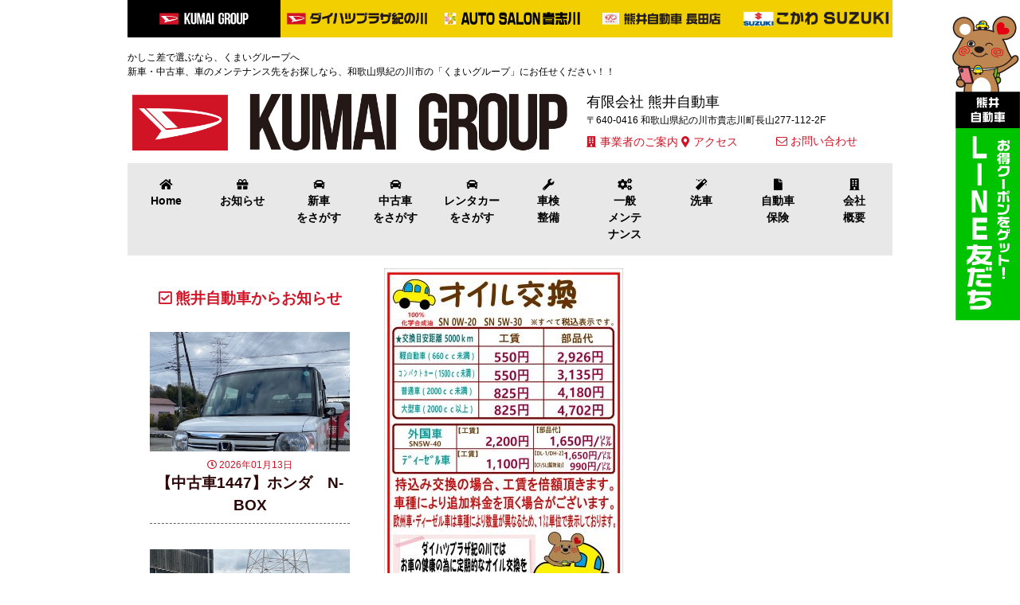

--- FILE ---
content_type: text/html; charset=UTF-8
request_url: https://www.kuruma-kinokawa.jp/maintenance-inspection/%EF%BC%91%E3%82%AA%E3%82%A4%E3%83%AB%E4%BA%A4%E6%8F%9B/
body_size: 35449
content:
<!doctype html>
<html>
<head>
<meta charset="UTF-8">
<meta name="viewport" content="width=device-width,initial-scale=1">

<link rel="stylesheet" type="text/css" href="https://www.kuruma-kinokawa.jp/wp-content/themes/kumaitemplate/normalize.css">
<link rel="stylesheet" type="text/css" href="https://www.kuruma-kinokawa.jp/wp-content/themes/kumaitemplate/style.css">
<link rel="stylesheet" media="screen and (min-width:480px)" type="text/css" href="https://www.kuruma-kinokawa.jp/wp-content/themes/kumaitemplate/style_sp.css">
<link rel="stylesheet" media="screen and (min-width:768px)" type="text/css" href="https://www.kuruma-kinokawa.jp/wp-content/themes/kumaitemplate/style_tb.css">
<link rel="stylesheet" media="screen and (min-width:1024px)" type="text/css" href="https://www.kuruma-kinokawa.jp/wp-content/themes/kumaitemplate/style_pc.css">
	
<link rel="stylesheet" type="text/css" href="https://www.kuruma-kinokawa.jp/wp-content/themes/kumaitemplate/css/fontawesome-all.min.css">

<title>１オイル交換 | 車のことなら紀の川市 熊井自動車</title>
<title>１オイル交換 | 車のことなら紀の川市 熊井自動車</title>
<link rel='dns-prefetch' href='//s0.wp.com' />
<link rel='dns-prefetch' href='//s.w.org' />
		<script type="text/javascript">
			window._wpemojiSettings = {"baseUrl":"https:\/\/s.w.org\/images\/core\/emoji\/11\/72x72\/","ext":".png","svgUrl":"https:\/\/s.w.org\/images\/core\/emoji\/11\/svg\/","svgExt":".svg","source":{"concatemoji":"https:\/\/www.kuruma-kinokawa.jp\/wp-includes\/js\/wp-emoji-release.min.js?ver=4.9.26"}};
			!function(e,a,t){var n,r,o,i=a.createElement("canvas"),p=i.getContext&&i.getContext("2d");function s(e,t){var a=String.fromCharCode;p.clearRect(0,0,i.width,i.height),p.fillText(a.apply(this,e),0,0);e=i.toDataURL();return p.clearRect(0,0,i.width,i.height),p.fillText(a.apply(this,t),0,0),e===i.toDataURL()}function c(e){var t=a.createElement("script");t.src=e,t.defer=t.type="text/javascript",a.getElementsByTagName("head")[0].appendChild(t)}for(o=Array("flag","emoji"),t.supports={everything:!0,everythingExceptFlag:!0},r=0;r<o.length;r++)t.supports[o[r]]=function(e){if(!p||!p.fillText)return!1;switch(p.textBaseline="top",p.font="600 32px Arial",e){case"flag":return s([55356,56826,55356,56819],[55356,56826,8203,55356,56819])?!1:!s([55356,57332,56128,56423,56128,56418,56128,56421,56128,56430,56128,56423,56128,56447],[55356,57332,8203,56128,56423,8203,56128,56418,8203,56128,56421,8203,56128,56430,8203,56128,56423,8203,56128,56447]);case"emoji":return!s([55358,56760,9792,65039],[55358,56760,8203,9792,65039])}return!1}(o[r]),t.supports.everything=t.supports.everything&&t.supports[o[r]],"flag"!==o[r]&&(t.supports.everythingExceptFlag=t.supports.everythingExceptFlag&&t.supports[o[r]]);t.supports.everythingExceptFlag=t.supports.everythingExceptFlag&&!t.supports.flag,t.DOMReady=!1,t.readyCallback=function(){t.DOMReady=!0},t.supports.everything||(n=function(){t.readyCallback()},a.addEventListener?(a.addEventListener("DOMContentLoaded",n,!1),e.addEventListener("load",n,!1)):(e.attachEvent("onload",n),a.attachEvent("onreadystatechange",function(){"complete"===a.readyState&&t.readyCallback()})),(n=t.source||{}).concatemoji?c(n.concatemoji):n.wpemoji&&n.twemoji&&(c(n.twemoji),c(n.wpemoji)))}(window,document,window._wpemojiSettings);
		</script>
		<style type="text/css">
img.wp-smiley,
img.emoji {
	display: inline !important;
	border: none !important;
	box-shadow: none !important;
	height: 1em !important;
	width: 1em !important;
	margin: 0 .07em !important;
	vertical-align: -0.1em !important;
	background: none !important;
	padding: 0 !important;
}
</style>
<link rel='stylesheet' id='sb_instagram_styles-css'  href='https://www.kuruma-kinokawa.jp/wp-content/plugins/instagram-feed/css/sbi-styles.min.css?ver=2.6.2' type='text/css' media='all' />
<link rel='stylesheet' id='contact-form-7-css'  href='https://www.kuruma-kinokawa.jp/wp-content/plugins/contact-form-7/includes/css/styles.css?ver=5.0.4' type='text/css' media='all' />
<link rel='stylesheet' id='whats-new-style-css'  href='https://www.kuruma-kinokawa.jp/wp-content/plugins/whats-new-genarator/whats-new.css?ver=2.0.2' type='text/css' media='all' />
<link rel='stylesheet' id='wp-pagenavi-css'  href='https://www.kuruma-kinokawa.jp/wp-content/plugins/wp-pagenavi/pagenavi-css.css?ver=2.70' type='text/css' media='all' />
<link rel='stylesheet' id='wc-shortcodes-style-css'  href='https://www.kuruma-kinokawa.jp/wp-content/plugins/wc-shortcodes/public/assets/css/style.css?ver=3.44' type='text/css' media='all' />
<link rel='stylesheet' id='fancybox-css'  href='https://www.kuruma-kinokawa.jp/wp-content/plugins/easy-fancybox/css/jquery.fancybox.1.3.23.min.css' type='text/css' media='screen' />
<link rel='stylesheet' id='wordpresscanvas-font-awesome-css'  href='https://www.kuruma-kinokawa.jp/wp-content/plugins/wc-shortcodes/public/assets/css/font-awesome.min.css?ver=4.7.0' type='text/css' media='all' />
<link rel='stylesheet' id='jetpack_css-css'  href='https://www.kuruma-kinokawa.jp/wp-content/plugins/jetpack/css/jetpack.css?ver=6.6.5' type='text/css' media='all' />
<script type='text/javascript' src='https://www.kuruma-kinokawa.jp/wp-includes/js/jquery/jquery.js?ver=1.12.4'></script>
<script type='text/javascript' src='https://www.kuruma-kinokawa.jp/wp-includes/js/jquery/jquery-migrate.min.js?ver=1.4.1'></script>
<link rel='https://api.w.org/' href='https://www.kuruma-kinokawa.jp/wp-json/' />
<link rel='shortlink' href='https://www.kuruma-kinokawa.jp/?p=3574' />
<link rel="alternate" type="application/json+oembed" href="https://www.kuruma-kinokawa.jp/wp-json/oembed/1.0/embed?url=https%3A%2F%2Fwww.kuruma-kinokawa.jp%2Fmaintenance-inspection%2F%25ef%25bc%2591%25e3%2582%25aa%25e3%2582%25a4%25e3%2583%25ab%25e4%25ba%25a4%25e6%258f%259b%2F" />
<link rel="alternate" type="text/xml+oembed" href="https://www.kuruma-kinokawa.jp/wp-json/oembed/1.0/embed?url=https%3A%2F%2Fwww.kuruma-kinokawa.jp%2Fmaintenance-inspection%2F%25ef%25bc%2591%25e3%2582%25aa%25e3%2582%25a4%25e3%2583%25ab%25e4%25ba%25a4%25e6%258f%259b%2F&#038;format=xml" />

<link rel='dns-prefetch' href='//v0.wordpress.com'/>
<style type='text/css'>img#wpstats{display:none}</style><link rel="icon" href="https://www.kuruma-kinokawa.jp/wp-content/uploads/cropped-kumai_icon-32x32.png" sizes="32x32" />
<link rel="icon" href="https://www.kuruma-kinokawa.jp/wp-content/uploads/cropped-kumai_icon-192x192.png" sizes="192x192" />
<link rel="apple-touch-icon-precomposed" href="https://www.kuruma-kinokawa.jp/wp-content/uploads/cropped-kumai_icon-180x180.png" />
<meta name="msapplication-TileImage" content="https://www.kuruma-kinokawa.jp/wp-content/uploads/cropped-kumai_icon-270x270.png" />
</head>
	

<body>
<div class="allWrap">
	<div class="innerWrap">
		<div class="topLogoArea clearfix">
			<ul>
								<li class="bgblack"><a href="https://www.kuruma-kinokawa.jp/"><img src="https://www.kuruma-kinokawa.jp/wp-content/themes/kumaitemplate/images/logoimg1.png" alt="熊井自動車会社概要へ"></a></li>
								<li class="bgyellow"><a href="https://www.kuruma-kinokawa.jp/auto-plaza-kinokawa"><img src="https://www.kuruma-kinokawa.jp/wp-content/themes/kumaitemplate/images/logoimg2.png" alt="ダイハツプラザ紀の川"></a></li>
				<li class="bgyellow"><a href="https://www.kuruma-kinokawa.jp/auto-salon-kishigawa"><img src="https://www.kuruma-kinokawa.jp/wp-content/themes/kumaitemplate/images/logoimg3.png" alt="オートサロン貴志川"></a></li>
				<li class="bgyellow"><a href="https://www.kuruma-kinokawa.jp/nagata"><img src="https://www.kuruma-kinokawa.jp/wp-content/themes/kumaitemplate/images/logoimg4.png" alt="熊井自動車長田店"></a></li>
				<li class="bgyellow"><a href="https://www.kuruma-kinokawa.jp/kokawa-suzuki"><img src="https://www.kuruma-kinokawa.jp/wp-content/themes/kumaitemplate/images/logoimg5.png" alt="こかわSUZUKI"></a></li>
			</ul>
		</div>
		<header>
			<div class="topHeader clearfix">
				<p class="description">かしこ差で選ぶなら、くまいグループへ <br>新車・中古車、車のメンテナンス先をお探しなら、和歌山県紀の川市の「くまいグループ」にお任せください！！</p>
				<section>
											<h1><a href="https://www.kuruma-kinokawa.jp/"><img src="https://www.kuruma-kinokawa.jp/wp-content/themes/kumaitemplate/images/logo-main.png" alt="熊井自動車グループ"></a></h1>
										<div class="topInfo">
						<section>
							<h2>有限会社&nbsp;熊井自動車</h2>
							<p>〒640-0416&nbsp;和歌山県紀の川市貴志川町長山277-112-2F</p>
							<ul class="topLinklist">
								<li><a href="https://www.kuruma-kinokawa.jp/company-profile">事業者のご案内</a></li>
								<li><a href="https://www.kuruma-kinokawa.jp/shop">アクセス</a></li>
								<li><a href="https://www.kuruma-kinokawa.jp/contact"><i class="fa fa-envelope-o" aria-hidden="true"></i> お問い合わせ</a></li>
							</ul>
						</section>
					</div>
				</section>
				<div id="nav-toggle">
					<div>
						<span></span>
						<span></span>
						<span></span>
					</div>
				</div>
			</div><!-- topHeaderEND -->
			<nav class="clearfix">
					<ul id="menu-group-navmenu" class="global-nav"><li id="menu-item-37" class="menu-item menu-item-type-post_type menu-item-object-page menu-item-home menu-item-37"><a href="https://www.kuruma-kinokawa.jp/">Home</a></li>
<li id="menu-item-43" class="menu-item menu-item-type-taxonomy menu-item-object-category menu-item-43"><a href="https://www.kuruma-kinokawa.jp/category/groupnews/">お知らせ</a></li>
<li id="menu-item-431" class="menu-item menu-item-type-post_type menu-item-object-page menu-item-431"><a href="https://www.kuruma-kinokawa.jp/new-car/">新車<br />をさがす</a></li>
<li id="menu-item-45" class="menu-item menu-item-type-taxonomy menu-item-object-category menu-item-45"><a href="https://www.kuruma-kinokawa.jp/category/secondhand-car/">中古車<br />をさがす</a></li>
<li id="menu-item-152" class="menu-item menu-item-type-post_type menu-item-object-page menu-item-152"><a href="https://www.kuruma-kinokawa.jp/rentacar/">レンタカー<br />をさがす</a></li>
<li id="menu-item-38" class="menu-item menu-item-type-post_type menu-item-object-page menu-item-38"><a href="https://www.kuruma-kinokawa.jp/maintenance-inspection/">車検<br />整備</a></li>
<li id="menu-item-39" class="menu-item menu-item-type-post_type menu-item-object-page menu-item-39"><a href="https://www.kuruma-kinokawa.jp/maintenance-general/">一般<br />メンテ<br />ナンス</a></li>
<li id="menu-item-40" class="menu-item menu-item-type-post_type menu-item-object-page menu-item-has-children menu-item-40"><a href="https://www.kuruma-kinokawa.jp/carwash/">洗車</a>
<ul class="sub-menu">
	<li id="menu-item-1665" class="menu-item menu-item-type-custom menu-item-object-custom menu-item-1665"><a href="https://www.kuruma-kinokawa.jp/carwash#tickets">洗車チケット</a></li>
	<li id="menu-item-1666" class="menu-item menu-item-type-custom menu-item-object-custom menu-item-1666"><a href="https://www.kuruma-kinokawa.jp/carwash#menu">洗車メニュー</a></li>
	<li id="menu-item-1636" class="menu-item menu-item-type-post_type menu-item-object-page menu-item-1636"><a href="https://www.kuruma-kinokawa.jp/recruit/">採用情報</a></li>
	<li id="menu-item-1667" class="menu-item menu-item-type-custom menu-item-object-custom menu-item-1667"><a href="https://www.kuruma-kinokawa.jp/carwash#tokucho">洗車の特徴</a></li>
	<li id="menu-item-1668" class="menu-item menu-item-type-custom menu-item-object-custom menu-item-1668"><a href="https://www.kuruma-kinokawa.jp/carwash#shop">洗車機取り扱い営業所</a></li>
</ul>
</li>
<li id="menu-item-41" class="menu-item menu-item-type-post_type menu-item-object-page menu-item-41"><a href="https://www.kuruma-kinokawa.jp/car-hoken/">自動車<br />保険</a></li>
<li id="menu-item-42" class="menu-item menu-item-type-post_type menu-item-object-page menu-item-has-children menu-item-42"><a href="https://www.kuruma-kinokawa.jp/company-profile/">会社<br />概要</a>
<ul class="sub-menu">
	<li id="menu-item-1638" class="menu-item menu-item-type-post_type menu-item-object-page menu-item-1638"><a href="https://www.kuruma-kinokawa.jp/shops/">各事業所のご案内</a></li>
	<li id="menu-item-1637" class="menu-item menu-item-type-post_type menu-item-object-page menu-item-1637"><a href="https://www.kuruma-kinokawa.jp/about_kupi/">クーピーちゃんとは</a></li>
</ul>
</li>
</ul>			</nav>
			</header>
					
		
		
		
		<div class="contents">
	<div class="mainContents">
					<p class="attachment"><a href='https://www.kuruma-kinokawa.jp/wp-content/uploads/eb1d77f98734fc38b2ac56ee6e884d71.jpg'><img width="300" height="423" src="https://www.kuruma-kinokawa.jp/wp-content/uploads/eb1d77f98734fc38b2ac56ee6e884d71-300x423.jpg" class="attachment-medium size-medium" alt="" srcset="https://www.kuruma-kinokawa.jp/wp-content/uploads/eb1d77f98734fc38b2ac56ee6e884d71-300x423.jpg 300w, https://www.kuruma-kinokawa.jp/wp-content/uploads/eb1d77f98734fc38b2ac56ee6e884d71-106x150.jpg 106w, https://www.kuruma-kinokawa.jp/wp-content/uploads/eb1d77f98734fc38b2ac56ee6e884d71-1024x1446.jpg 1024w" sizes="(max-width: 300px) 100vw, 300px" data-attachment-id="3574" data-permalink="https://www.kuruma-kinokawa.jp/maintenance-inspection/%ef%bc%91%e3%82%aa%e3%82%a4%e3%83%ab%e4%ba%a4%e6%8f%9b/" data-orig-file="https://www.kuruma-kinokawa.jp/wp-content/uploads/eb1d77f98734fc38b2ac56ee6e884d71.jpg" data-orig-size="2150,3035" data-comments-opened="0" data-image-meta="{&quot;aperture&quot;:&quot;0&quot;,&quot;credit&quot;:&quot;&quot;,&quot;camera&quot;:&quot;&quot;,&quot;caption&quot;:&quot;&quot;,&quot;created_timestamp&quot;:&quot;0&quot;,&quot;copyright&quot;:&quot;&quot;,&quot;focal_length&quot;:&quot;0&quot;,&quot;iso&quot;:&quot;0&quot;,&quot;shutter_speed&quot;:&quot;0&quot;,&quot;title&quot;:&quot;&quot;,&quot;orientation&quot;:&quot;0&quot;}" data-image-title="１オイル交換" data-image-description="" data-medium-file="https://www.kuruma-kinokawa.jp/wp-content/uploads/eb1d77f98734fc38b2ac56ee6e884d71-300x423.jpg" data-large-file="https://www.kuruma-kinokawa.jp/wp-content/uploads/eb1d77f98734fc38b2ac56ee6e884d71-1024x1446.jpg" /></a></p>
				
		<div class="linkArea mb2 clearfix">
			<p class="contact_bnr"><a href="http://www.kuruma-kinokawa.jp/contact/"><img class="aligncenter size-full wp-image-392" src="http://www.kuruma-kinokawa.jp/wp-content/uploads/contactbar-1.png" alt="熊井自動車お問い合わせ" width="726" height="69" /></a></p>
			<ul>
				<li><a href="https://www.kuruma-kinokawa.jp/new-car/"><img src="https://www.kuruma-kinokawa.jp/wp-content/themes/kumaitemplate/images/newcar.png" alt="新車をさがす"></a></li>
				<li><a href="https://www.kuruma-kinokawa.jp/category/secondhand-car/"><img src="https://www.kuruma-kinokawa.jp/wp-content/themes/kumaitemplate/images/oldcar.png" alt="中古車をさがす"></a></li>
				<li><a href="https://www.kuruma-kinokawa.jp/rentacar/"><img src="https://www.kuruma-kinokawa.jp/wp-content/themes/kumaitemplate/images/rental.png" alt="レンタカーをさがす"></a></li>
				<li><a href="https://www.kuruma-kinokawa.jp/company-profile/"><img src="https://www.kuruma-kinokawa.jp//img/shacho_img@2x.png" alt="熊井自動車社長"></a></li>
		</div>
		<p class="contact_bnr mb2"><a href="http://www.kuruma-kinokawa.jp/welfare-cars/" target="_blank"><img src="https://www.kuruma-kinokawa.jp/wp-content/themes/kumaitemplate/images/fukushi-banner.png" alt="福祉車輌レンタル"></p>
	</div><!-- mainContentsEND -->
	<div class="sideContents">
	<h3 class="postTitle"><i class="far fa-check-square"></i>&nbsp;熊井自動車からお知らせ</h3>
									<div class="sidePost">
													<div class="postImage">
					<img src="https://www.kuruma-kinokawa.jp/wp-content/uploads/7cfbafc76cd8c957ae291ebabdf2e33d.jpg" class="attachment-post-thumbnail size-post-thumbnail wp-post-image" alt="" srcset="https://www.kuruma-kinokawa.jp/wp-content/uploads/7cfbafc76cd8c957ae291ebabdf2e33d.jpg 444w, https://www.kuruma-kinokawa.jp/wp-content/uploads/7cfbafc76cd8c957ae291ebabdf2e33d-132x150.jpg 132w, https://www.kuruma-kinokawa.jp/wp-content/uploads/7cfbafc76cd8c957ae291ebabdf2e33d-300x341.jpg 300w" sizes="(max-width: 444px) 100vw, 444px" data-attachment-id="4687" data-permalink="https://www.kuruma-kinokawa.jp/secondhand-car/%e3%80%90%e4%b8%ad%e5%8f%a4%e8%bb%8a1447%e3%80%91%e3%83%9b%e3%83%b3%e3%83%80%e3%80%80n-box/1447%e3%83%9b%e3%83%b3%e3%83%80n-box%e5%86%99%e7%9c%9f/" data-orig-file="https://www.kuruma-kinokawa.jp/wp-content/uploads/7cfbafc76cd8c957ae291ebabdf2e33d.jpg" data-orig-size="444,504" data-comments-opened="0" data-image-meta="{&quot;aperture&quot;:&quot;0&quot;,&quot;credit&quot;:&quot;&quot;,&quot;camera&quot;:&quot;&quot;,&quot;caption&quot;:&quot;&quot;,&quot;created_timestamp&quot;:&quot;0&quot;,&quot;copyright&quot;:&quot;&quot;,&quot;focal_length&quot;:&quot;0&quot;,&quot;iso&quot;:&quot;0&quot;,&quot;shutter_speed&quot;:&quot;0&quot;,&quot;title&quot;:&quot;&quot;,&quot;orientation&quot;:&quot;1&quot;}" data-image-title="1447ホンダN-box写真" data-image-description="" data-medium-file="https://www.kuruma-kinokawa.jp/wp-content/uploads/7cfbafc76cd8c957ae291ebabdf2e33d-300x341.jpg" data-large-file="https://www.kuruma-kinokawa.jp/wp-content/uploads/7cfbafc76cd8c957ae291ebabdf2e33d.jpg" />				</div>
						<p class="date"><i class="far fa-clock"></i>&nbsp;2026年01月13日</p>
			<h4><a href="https://www.kuruma-kinokawa.jp/secondhand-car/%e3%80%90%e4%b8%ad%e5%8f%a4%e8%bb%8a1447%e3%80%91%e3%83%9b%e3%83%b3%e3%83%80%e3%80%80n-box/">【中古車1447】ホンダ　N-BOX</a></h4>
													<div class="postImage">
					<img src="https://www.kuruma-kinokawa.jp/wp-content/uploads/00262edd2a9c981ae278efbb1c64b4f6.jpg" class="attachment-post-thumbnail size-post-thumbnail wp-post-image" alt="" srcset="https://www.kuruma-kinokawa.jp/wp-content/uploads/00262edd2a9c981ae278efbb1c64b4f6.jpg 476w, https://www.kuruma-kinokawa.jp/wp-content/uploads/00262edd2a9c981ae278efbb1c64b4f6-150x141.jpg 150w, https://www.kuruma-kinokawa.jp/wp-content/uploads/00262edd2a9c981ae278efbb1c64b4f6-300x283.jpg 300w" sizes="(max-width: 476px) 100vw, 476px" data-attachment-id="4680" data-permalink="https://www.kuruma-kinokawa.jp/secondhand-car/%e3%80%90%e4%b8%ad%e5%8f%a4%e8%bb%8a1570%e3%80%91%e3%82%b9%e3%82%ba%e3%82%ad%e3%80%80%e3%82%a2%e3%83%ab%e3%83%88/1570%e3%82%b9%e3%82%ba%e3%82%ad%e3%82%a2%e3%83%ab%e3%83%88%e5%86%99%e7%9c%9f/" data-orig-file="https://www.kuruma-kinokawa.jp/wp-content/uploads/00262edd2a9c981ae278efbb1c64b4f6.jpg" data-orig-size="476,449" data-comments-opened="0" data-image-meta="{&quot;aperture&quot;:&quot;0&quot;,&quot;credit&quot;:&quot;&quot;,&quot;camera&quot;:&quot;&quot;,&quot;caption&quot;:&quot;&quot;,&quot;created_timestamp&quot;:&quot;0&quot;,&quot;copyright&quot;:&quot;&quot;,&quot;focal_length&quot;:&quot;0&quot;,&quot;iso&quot;:&quot;0&quot;,&quot;shutter_speed&quot;:&quot;0&quot;,&quot;title&quot;:&quot;&quot;,&quot;orientation&quot;:&quot;1&quot;}" data-image-title="1570スズキアルト写真" data-image-description="" data-medium-file="https://www.kuruma-kinokawa.jp/wp-content/uploads/00262edd2a9c981ae278efbb1c64b4f6-300x283.jpg" data-large-file="https://www.kuruma-kinokawa.jp/wp-content/uploads/00262edd2a9c981ae278efbb1c64b4f6.jpg" />				</div>
						<p class="date"><i class="far fa-clock"></i>&nbsp;2025年12月25日</p>
			<h4><a href="https://www.kuruma-kinokawa.jp/secondhand-car/%e3%80%90%e4%b8%ad%e5%8f%a4%e8%bb%8a1570%e3%80%91%e3%82%b9%e3%82%ba%e3%82%ad%e3%80%80%e3%82%a2%e3%83%ab%e3%83%88/">【中古車1570】スズキ　アルト</a></h4>
													<div class="postImage">
					<img src="https://www.kuruma-kinokawa.jp/wp-content/uploads/771676d5a0a8a7dca3b962053a58980c.jpg" class="attachment-post-thumbnail size-post-thumbnail wp-post-image" alt="" srcset="https://www.kuruma-kinokawa.jp/wp-content/uploads/771676d5a0a8a7dca3b962053a58980c.jpg 388w, https://www.kuruma-kinokawa.jp/wp-content/uploads/771676d5a0a8a7dca3b962053a58980c-130x150.jpg 130w, https://www.kuruma-kinokawa.jp/wp-content/uploads/771676d5a0a8a7dca3b962053a58980c-300x347.jpg 300w" sizes="(max-width: 388px) 100vw, 388px" data-attachment-id="4676" data-permalink="https://www.kuruma-kinokawa.jp/secondhand-car/%e3%80%90%e4%b8%ad%e5%8f%a4%e8%bb%8a762%e3%80%91%e3%83%80%e3%82%a4%e3%83%8f%e3%83%84%e3%80%80%e3%83%a0%e3%83%bc%e3%83%b4/762%e3%83%80%e3%82%a4%e3%83%8f%e3%83%84%e3%83%a0%e3%83%bc%e3%83%b4%e5%86%99%e7%9c%9f/" data-orig-file="https://www.kuruma-kinokawa.jp/wp-content/uploads/771676d5a0a8a7dca3b962053a58980c.jpg" data-orig-size="388,449" data-comments-opened="0" data-image-meta="{&quot;aperture&quot;:&quot;0&quot;,&quot;credit&quot;:&quot;&quot;,&quot;camera&quot;:&quot;&quot;,&quot;caption&quot;:&quot;&quot;,&quot;created_timestamp&quot;:&quot;0&quot;,&quot;copyright&quot;:&quot;&quot;,&quot;focal_length&quot;:&quot;0&quot;,&quot;iso&quot;:&quot;0&quot;,&quot;shutter_speed&quot;:&quot;0&quot;,&quot;title&quot;:&quot;&quot;,&quot;orientation&quot;:&quot;1&quot;}" data-image-title="762ダイハツムーヴ写真" data-image-description="" data-medium-file="https://www.kuruma-kinokawa.jp/wp-content/uploads/771676d5a0a8a7dca3b962053a58980c-300x347.jpg" data-large-file="https://www.kuruma-kinokawa.jp/wp-content/uploads/771676d5a0a8a7dca3b962053a58980c.jpg" />				</div>
						<p class="date"><i class="far fa-clock"></i>&nbsp;2025年12月17日</p>
			<h4><a href="https://www.kuruma-kinokawa.jp/secondhand-car/%e3%80%90%e4%b8%ad%e5%8f%a4%e8%bb%8a762%e3%80%91%e3%83%80%e3%82%a4%e3%83%8f%e3%83%84%e3%80%80%e3%83%a0%e3%83%bc%e3%83%b4/">【中古車762】ダイハツ　ムーヴ</a></h4>
													<div class="postImage">
					<img src="https://www.kuruma-kinokawa.jp/wp-content/uploads/0063915d098af54082d476faf0a57280.jpg" class="attachment-post-thumbnail size-post-thumbnail wp-post-image" alt="" srcset="https://www.kuruma-kinokawa.jp/wp-content/uploads/0063915d098af54082d476faf0a57280.jpg 426w, https://www.kuruma-kinokawa.jp/wp-content/uploads/0063915d098af54082d476faf0a57280-126x150.jpg 126w, https://www.kuruma-kinokawa.jp/wp-content/uploads/0063915d098af54082d476faf0a57280-300x358.jpg 300w" sizes="(max-width: 426px) 100vw, 426px" data-attachment-id="4672" data-permalink="https://www.kuruma-kinokawa.jp/secondhand-car/%e3%80%90%e4%b8%ad%e5%8f%a4%e8%bb%8a1555%e3%80%91%e3%83%80%e3%82%a4%e3%83%8f%e3%83%84%e3%80%80%e3%83%a0%e3%83%bc%e3%83%b4%e3%82%ad%e3%83%a3%e3%83%b3%e3%83%90%e3%82%b9/1555%e3%83%80%e3%82%a4%e3%83%8f%e3%83%84%e3%83%a0%e3%83%bc%e3%83%b4%e3%82%ad%e3%83%a3%e3%83%b3%e3%83%90%e3%82%b9%e5%86%99%e7%9c%9f/" data-orig-file="https://www.kuruma-kinokawa.jp/wp-content/uploads/0063915d098af54082d476faf0a57280.jpg" data-orig-size="426,508" data-comments-opened="0" data-image-meta="{&quot;aperture&quot;:&quot;0&quot;,&quot;credit&quot;:&quot;&quot;,&quot;camera&quot;:&quot;&quot;,&quot;caption&quot;:&quot;&quot;,&quot;created_timestamp&quot;:&quot;0&quot;,&quot;copyright&quot;:&quot;&quot;,&quot;focal_length&quot;:&quot;0&quot;,&quot;iso&quot;:&quot;0&quot;,&quot;shutter_speed&quot;:&quot;0&quot;,&quot;title&quot;:&quot;&quot;,&quot;orientation&quot;:&quot;1&quot;}" data-image-title="1555ダイハツムーヴキャンバス写真" data-image-description="" data-medium-file="https://www.kuruma-kinokawa.jp/wp-content/uploads/0063915d098af54082d476faf0a57280-300x358.jpg" data-large-file="https://www.kuruma-kinokawa.jp/wp-content/uploads/0063915d098af54082d476faf0a57280.jpg" />				</div>
						<p class="date"><i class="far fa-clock"></i>&nbsp;2025年12月05日</p>
			<h4><a href="https://www.kuruma-kinokawa.jp/secondhand-car/%e3%80%90%e4%b8%ad%e5%8f%a4%e8%bb%8a1555%e3%80%91%e3%83%80%e3%82%a4%e3%83%8f%e3%83%84%e3%80%80%e3%83%a0%e3%83%bc%e3%83%b4%e3%82%ad%e3%83%a3%e3%83%b3%e3%83%90%e3%82%b9/">【中古車1555】ダイハツ　ムーヴキャンバス</a></h4>
													<div class="postImage">
					<img src="https://www.kuruma-kinokawa.jp/wp-content/uploads/d7299e9f830135baab181513e541fa0e.jpg" class="attachment-post-thumbnail size-post-thumbnail wp-post-image" alt="" srcset="https://www.kuruma-kinokawa.jp/wp-content/uploads/d7299e9f830135baab181513e541fa0e.jpg 471w, https://www.kuruma-kinokawa.jp/wp-content/uploads/d7299e9f830135baab181513e541fa0e-118x150.jpg 118w, https://www.kuruma-kinokawa.jp/wp-content/uploads/d7299e9f830135baab181513e541fa0e-300x382.jpg 300w" sizes="(max-width: 471px) 100vw, 471px" data-attachment-id="4669" data-permalink="https://www.kuruma-kinokawa.jp/secondhand-car/%e3%80%90%e4%b8%ad%e5%8f%a4%e8%bb%8a1162%e3%80%91%e3%83%80%e3%82%a4%e3%83%8f%e3%83%84%e3%80%80%e3%82%a6%e3%82%a7%e3%82%a4%e3%82%af/1162%e3%83%80%e3%82%a4%e3%83%8f%e3%83%84%e3%82%a6%e3%82%a7%e3%82%a4%e3%82%af%e5%86%99%e7%9c%9f/" data-orig-file="https://www.kuruma-kinokawa.jp/wp-content/uploads/d7299e9f830135baab181513e541fa0e.jpg" data-orig-size="471,600" data-comments-opened="0" data-image-meta="{&quot;aperture&quot;:&quot;0&quot;,&quot;credit&quot;:&quot;&quot;,&quot;camera&quot;:&quot;&quot;,&quot;caption&quot;:&quot;&quot;,&quot;created_timestamp&quot;:&quot;0&quot;,&quot;copyright&quot;:&quot;&quot;,&quot;focal_length&quot;:&quot;0&quot;,&quot;iso&quot;:&quot;0&quot;,&quot;shutter_speed&quot;:&quot;0&quot;,&quot;title&quot;:&quot;&quot;,&quot;orientation&quot;:&quot;1&quot;}" data-image-title="1162ダイハツウェイク写真" data-image-description="" data-medium-file="https://www.kuruma-kinokawa.jp/wp-content/uploads/d7299e9f830135baab181513e541fa0e-300x382.jpg" data-large-file="https://www.kuruma-kinokawa.jp/wp-content/uploads/d7299e9f830135baab181513e541fa0e.jpg" />				</div>
						<p class="date"><i class="far fa-clock"></i>&nbsp;2025年12月05日</p>
			<h4><a href="https://www.kuruma-kinokawa.jp/secondhand-car/%e3%80%90%e4%b8%ad%e5%8f%a4%e8%bb%8a1162%e3%80%91%e3%83%80%e3%82%a4%e3%83%8f%e3%83%84%e3%80%80%e3%82%a6%e3%82%a7%e3%82%a4%e3%82%af/">【中古車1162】ダイハツ　ウェイク</a></h4>
							</div><!-- sidePostEND -->

	<div class="sideLinks">
		<section>
			<h4 class="styleH4">熊井自動車グループ各事業所</h4>
			<ul>
				<li><a href="https://www.kuruma-kinokawa.jp/auto-plaza-kinokawa"><img src="https://www.kuruma-kinokawa.jp//img/logo_daihatsu_plaza_kinokawa.svg" alt="ダイハツプラザ紀の川"></a></li>
				<li><a href="https://www.kuruma-kinokawa.jp/auto-salon-kishigawa"><img src="https://www.kuruma-kinokawa.jp//img/logo_autosalon_kishigawa.svg" alt="オートサロン貴志川"></a></li>
				<li><a href="https://www.kuruma-kinokawa.jp/technical"><img src="https://www.kuruma-kinokawa.jp//img/logo_kumai_nagata.svg" alt="熊井自動車長田店"></a></li>
				<li><a href="https://www.kuruma-kinokawa.jp/nagata"><img src="https://www.kuruma-kinokawa.jp//img/logo_kokawa_suzuki.svg" alt="こかわSUZUKI"></a></li>
			</ul>
		</section>
		<section>
			<h4 class="styleH4">熊井自動車グループSNS</h4>
			<div class="snsWrap">
				<p class="mb2">お得なキャンペーンやイベント情報など盛りだくさんです♪</p>
				<ul>
					<li><a href="http://line.me/ti/p/%40gsb3920k" target="_blank"><span>LINE登録特典あり!</span><img src="https://www.kuruma-kinokawa.jp/wp-content/themes/kumaitemplate/images/line.jpg" alt="LINE登録特典あり!!"></a></li>
					<li><a href="https://www.facebook.com/kumai.auto/" target="_blank"><span>facebook</span><img src="https://www.kuruma-kinokawa.jp/wp-content/themes/kumaitemplate/images/facebook.jpg" alt="熊井自動車Facebook"></a></li>
					<!-- <li><a href="#"><img src="https://www.kuruma-kinokawa.jp/wp-content/themes/kumaitemplate/images/ku-pit.jpg"></a></li> -->
				</ul>
			</div>
		</section>
	</div>



	<!--
	<div class="widget_text sideInner">
<div class="textwidget custom-html-widget"><h2><i class="fa fa-car"></i> 熊井自動車グループ各事業所</h2>
<a href="http://www.kuruma-kinokawa.jp/auto-salon-kishigawa/"><img src="http://www.kuruma-kinokawa.jp/img/kishigawa_logo.png" alt="オートサロン貴志川" /></a>
<a href="http://www.kuruma-kinokawa.jp/auto-plaza-kinokawa/"><img src="http://www.kuruma-kinokawa.jp/img/plaza_logo.png" alt="ダイハツプラザ紀の川" /></a>
<a href="http://www.kuruma-kinokawa.jp/nagata/"><img src="http://www.kuruma-kinokawa.jp/img/nagata_logo.png" alt="長田店"  /></a>
<a href="http://www.kuruma-kinokawa.jp/technical/"><img src="http://www.kuruma-kinokawa.jp/img/tech_logo.png" alt="テクニカルセンター和歌山" /></a>

<h2><i class="fa fa-car"></i> キャンペーン中！</h2>
<img src="http://www.kuruma-kinokawa.jp/img/kumai_web-tokuten-201604.png" alt="kumai_web-tokuten-201604" />

<h2><i class="fa fa-car"></i> 熊井自動車グループSNS</h2>
<p>お得なキャンペーンやイベント情報など盛りだくさんです♪</p>
<a href="http://line.me/ti/p/%40gsb3920k" target="_blank"><img src="http://www.kuruma-kinokawa.jp/img/sns_button-line.png" alt="LINE登録特典あり!!" width="" height="" /></a>

<a href="https://www.facebook.com/kumai.auto/" target="_blank"><img src="http://www.kuruma-kinokawa.jp/img/sns_button-fb.png" alt="熊井自動車Facebook" /></a></div></div>
	-->

</div>
</div><!-- contentsEND-->
	
	

<footer>
	<section>
		<div class="footer_menu">

		</div>
	</section>

	<a id="returnBtn"><span class="fontIcon"><i class="fas fa-arrow-circle-up fa-2x"></i></span></a>
	<div class="ftArea bgyellow">
		<p><small>&copy;車のことなら紀の川市&nbsp;熊井自動車&nbsp;all&nbsp;rights&nbsp;reserved.</small></p>
	</div>
</footer>
	</div>
	<!-- innerWrapEND -->
<!--fixed-->
<div class="fixedArea">
	<p class="mb2 fixed1"><a href="http://line.me/ti/p/%40gsb3920k" target="_blank"><img src="https://www.kuruma-kinokawa.jp/wp-content/themes/kumaitemplate/images/fixedimage.png" alt="LINE登録特典あり!!"></a></p>
	<!-- <a class="fixed2"><a href="#"><img src="https://www.kuruma-kinokawa.jp/wp-content/themes/kumaitemplate/images/fixedimage2.png"></a></p> -->
</div>

<div class="returnWrap">


</div>

</div>
<!-- allWrapEND -->


<!-- Instagram Feed JS -->
<script type="text/javascript">
var sbiajaxurl = "https://www.kuruma-kinokawa.jp/wp-admin/admin-ajax.php";
</script>
<script type='text/javascript'>
/* <![CDATA[ */
var wpcf7 = {"apiSettings":{"root":"https:\/\/www.kuruma-kinokawa.jp\/wp-json\/contact-form-7\/v1","namespace":"contact-form-7\/v1"},"recaptcha":{"messages":{"empty":"\u3042\u306a\u305f\u304c\u30ed\u30dc\u30c3\u30c8\u3067\u306f\u306a\u3044\u3053\u3068\u3092\u8a3c\u660e\u3057\u3066\u304f\u3060\u3055\u3044\u3002"}}};
/* ]]> */
</script>
<script type='text/javascript' src='https://www.kuruma-kinokawa.jp/wp-content/plugins/contact-form-7/includes/js/scripts.js?ver=5.0.4'></script>
<script type='text/javascript' src='https://s0.wp.com/wp-content/js/devicepx-jetpack.js?ver=202603'></script>
<script type='text/javascript' src='https://www.kuruma-kinokawa.jp/wp-includes/js/imagesloaded.min.js?ver=3.2.0'></script>
<script type='text/javascript' src='https://www.kuruma-kinokawa.jp/wp-includes/js/masonry.min.js?ver=3.3.2'></script>
<script type='text/javascript' src='https://www.kuruma-kinokawa.jp/wp-includes/js/jquery/jquery.masonry.min.js?ver=3.1.2b'></script>
<script type='text/javascript'>
/* <![CDATA[ */
var WCShortcodes = {"ajaxurl":"https:\/\/www.kuruma-kinokawa.jp\/wp-admin\/admin-ajax.php"};
/* ]]> */
</script>
<script type='text/javascript' src='https://www.kuruma-kinokawa.jp/wp-content/plugins/wc-shortcodes/public/assets/js/rsvp.js?ver=3.44'></script>
<script type='text/javascript' src='https://www.kuruma-kinokawa.jp/wp-content/plugins/easy-fancybox/js/jquery.fancybox.1.3.23.min.js'></script>
<script type='text/javascript'>
var fb_timeout, fb_opts={'overlayShow':true,'hideOnOverlayClick':true,'showCloseButton':true,'margin':20,'centerOnScroll':true,'enableEscapeButton':true,'autoScale':true };
if(typeof easy_fancybox_handler==='undefined'){
var easy_fancybox_handler=function(){
jQuery('.nofancybox,a.wp-block-file__button,a.pin-it-button,a[href*="pinterest.com/pin/create"],a[href*="facebook.com/share"],a[href*="twitter.com/share"]').addClass('nolightbox');
/* IMG */
var fb_IMG_select='a[href*=".jpg"]:not(.nolightbox,li.nolightbox>a),area[href*=".jpg"]:not(.nolightbox),a[href*=".jpeg"]:not(.nolightbox,li.nolightbox>a),area[href*=".jpeg"]:not(.nolightbox),a[href*=".png"]:not(.nolightbox,li.nolightbox>a),area[href*=".png"]:not(.nolightbox)';
jQuery(fb_IMG_select).addClass('fancybox image');
var fb_IMG_sections=jQuery('div.gallery');
fb_IMG_sections.each(function(){jQuery(this).find(fb_IMG_select).attr('rel','gallery-'+fb_IMG_sections.index(this));});
jQuery('a.fancybox,area.fancybox,li.fancybox a').each(function(){jQuery(this).fancybox(jQuery.extend({},fb_opts,{'transitionIn':'elastic','easingIn':'easeOutBack','transitionOut':'elastic','easingOut':'easeInBack','opacity':false,'hideOnContentClick':false,'titleShow':true,'titlePosition':'outside','titleFromAlt':true,'showNavArrows':true,'enableKeyboardNav':true,'cyclic':false}))});};
jQuery('a.fancybox-close').on('click',function(e){e.preventDefault();jQuery.fancybox.close()});
};
var easy_fancybox_auto=function(){setTimeout(function(){jQuery('#fancybox-auto').trigger('click')},1000);};
jQuery(easy_fancybox_handler);jQuery(document).on('post-load',easy_fancybox_handler);
jQuery(easy_fancybox_auto);
</script>
<script type='text/javascript' src='https://www.kuruma-kinokawa.jp/wp-content/plugins/easy-fancybox/js/jquery.easing.1.4.1.min.js'></script>
<script type='text/javascript' src='https://www.kuruma-kinokawa.jp/wp-content/plugins/easy-fancybox/js/jquery.mousewheel.3.1.13.min.js'></script>
<script type='text/javascript' src='https://www.kuruma-kinokawa.jp/wp-includes/js/wp-embed.min.js?ver=4.9.26'></script>
<script type='text/javascript' src='https://www.kuruma-kinokawa.jp/wp-content/themes/kumaitemplate/js/custom.js?ver=4.9.26'></script>
<script type='text/javascript' src='https://stats.wp.com/e-202603.js' async='async' defer='defer'></script>
<script type='text/javascript'>
	_stq = window._stq || [];
	_stq.push([ 'view', {v:'ext',j:'1:6.6.5',blog:'103734196',post:'3574',tz:'9',srv:'www.kuruma-kinokawa.jp'} ]);
	_stq.push([ 'clickTrackerInit', '103734196', '3574' ]);
</script>
</body>
</html>


--- FILE ---
content_type: text/css
request_url: https://www.kuruma-kinokawa.jp/wp-content/themes/kumaitemplate/style_sp.css
body_size: 4
content:
@charset "UTF-8";
/* CSS Document */

/* ---- font(default[12px] style.css ---- )*/
